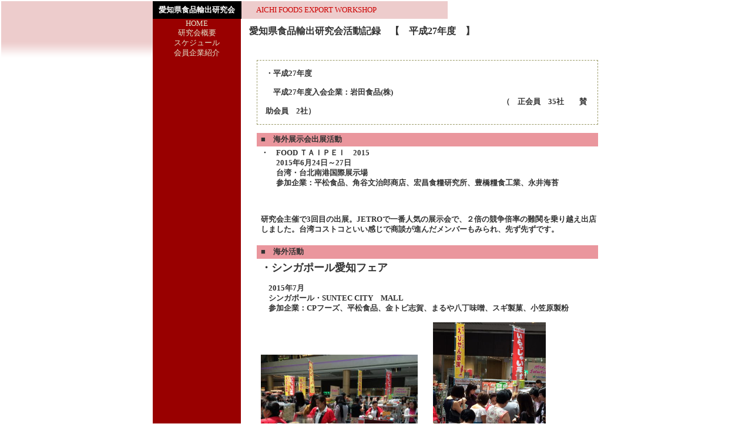

--- FILE ---
content_type: text/html
request_url: https://aichifoodexport.jp/reporth27html.html
body_size: 7447
content:
<!DOCTYPE HTML PUBLIC "-//W3C//DTD HTML 4.01 Transitional//EN">
<HTML>
<HEAD>
<meta http-equiv="Content-Type" content="text/html; charset=Shift_JIS">
<meta http-equiv="Content-Style-Type" content="text/css">
<meta name="GENERATOR" content="JustSystems Homepage Builder Version 19.0.9.0 for Windows">
<TITLE>愛知県食品輸出研究会：活動記録</TITLE>
<LINK rel="stylesheet" type="text/css" href="hpb9tm08_33.css" id="hpb9tm08_3">
</HEAD>
<BODY>
<div align="center">
  <TABLE width="761" border="0" cellspacing="0" cellpadding="0" class="hpb-head" id="_HPB_LAYOUT_H">
    <TBODY>
      <TR>
        <td height="30" class="hpb-head-cell1" width="151" align="center"><FONT size="-1">愛知県食品輸出研究会</FONT></td>
        <TD width="610"><FONT size="-1" color="#cc0000">　　AICHI FOODS EXPORT WORKSHOP</FONT><A href="#skip_link"><IMG src="c.gif" alt="本文へジャンプ" width="1" height="1" border="0"></A></TD>
      </TR>
    </TBODY>
  </TABLE>
</div>
<div align="center">
  <TABLE width="760" border="0" cellpadding="0" cellspacing="0" class="hpb-main" id="_HPB_LAYOUTTABLE_06">
    <TBODY>
      <TR>
        <TD width="150" valign="top" class="hpb-side-cell3" id="_HPB_LAYOUT_LMV0">
        <TABLE border="0" cellpadding="0" cellspacing="0" id="_HPB_LINK_MENU_TABLE_130709194908" class="hpb-vmenu1">
          <TBODY>
            <TR>
              <TD height="1" class="hpb-vmenu1-idle1" style=""><IMG src="c.gif" alt="" width="1" height="1" border="0"></TD>
            </TR>
            <TR>
              <td class="hpb-vmenu1-idle1" align="center"><A class="hpb-vmenu1-link1" href="index.htm">HOME</A></td>
            </TR>
            <TR>
              <td class="hpb-vmenu1-idle1" align="center"><A class="hpb-vmenu1-link1" href="circle1.html">研究会概要</A></td>
            </TR>
            <TR>
              <td class="hpb-vmenu1-idle1" align="center"><A class="hpb-vmenu1-link1" href="schedule.html">スケジュール</A></td>
            </TR>
            <TR>
              <td class="hpb-vmenu1-idle1" align="center"><A class="hpb-vmenu1-link1" href="member.html">会員企業紹介</A></td>
            </TR>
            <TR>
              <td height="1" class="hpb-vmenu1-idle1" style="" align="center"><IMG src="c.gif" alt="" width="1" height="1" border="0"></td>
            </TR>
          </TBODY>
        </TABLE>
        </TD>
        <TD valign="top" align="center" class="hpb-cnt-cell3-x" id="_HPB_LAYOUT_CONTENTS"><A name="skip_link" id="skip_link" href=""></A>
        <TABLE width="613" border="0" align="center" cellpadding="0" cellspacing="0" class="hpb-lb-tb1">
          <TBODY>
            <TR>
              <TD class="hpb-lb-tb1-cell4">愛知県食品輸出研究会活動記録　【　平成27年度　】</TD>
            </TR>
            <TR>
              <TD class="hpb-lb-tb1-cell3"><BR>
              <BR>
              <TABLE width="100%" border="0" cellpadding="0" cellspacing="0" class="hpb-dp-tb4">
                <TBODY>
                  <TR>
                    <TD align="left" valign="top" class="hpb-dp-tb4-cell8"><B>・平成27年度<BR>
                    <BR>
                    　平成27年度入会企業：岩田食品(株)　<BR>
                    　　　　　　　　　　　　　　　　　　　　　　　　　　　　　　　（　正会員　35社　　賛助会員　2社）</B></TD>
                  </TR>
                </TBODY>
              </TABLE>
              <DIV class="hpb-lay-photo0"><BR>
                <TABLE width="100%" border="0" cellpadding="0" cellspacing="0" class="hpb-subh02">
                  <TBODY>
                    <TR>
                      <TD class="hpb-subh02-cell1">■　海外展示会出展活動</TD>
                    </TR>
                    <TR>
                      <TD class="hpb-subh02-cell1" style="background-color : white;"><B>・　FOOD ＴＡＩＰＥＩ　2015<BR>
                      　　2015年6月24日～27日<BR>
                      　　台湾・台北南港国際展示場<BR>
                      　　参加企業：平松食品、角谷文治郎商店、宏昌食糧研究所、豊橋糧食工業、永井海苔<BR>
                      　　　　　　　 　<BR>
                      </B><BR>
                      <BR>
                      研究会主催で3回目の出展。JETROで一番人気の展示会で、２倍の競争倍率の難関を乗り越え出店しました。台湾コストコといい感じで商談が進んだメンバーもみられ、先ず先ずです。<BR>
                      <BR>
                      </TD>
                    </TR>
                    <TR>
                      <TD class="hpb-subh02-cell1">■　海外活動</TD>
                    </TR>
                    <TR>
                      <TD class="hpb-subh02-cell1" style="background-color : white;"><b><font size="+1">・シンガポール愛知フェア</font></b><br>
                      　<br>
                      　2015年7月<br>
                      　シンガポール・SUNTEC CITY　MALL<br>
                      　参加企業：CPフーズ、平松食品、金トビ志賀、まるや八丁味噌、スギ製菓、小笠原製粉<br>
                      <br>
                      <img src="IMG_1032.jpg" border="0" width="267" height="200">　　<img src="IMG_1034.jpg" border="0" width="192" height="255"><br>
                      <br>
                      シンガポールで新しい流通を試みたフェア。来年も同様の取り組みを行って、愛知の食をシンガポールに定着させていきたいと思います。<br>
                      <br>
                      <br>
                      <br>
                      ・<b><font size="+1">愛知フェアin上海アピタ</font></b><br>
                      <br>
                      　2015年11月4日から１7日<br>
                      　参加企業：金トビ志賀、まるや八丁味噌、コーミ、角谷文治郎商店、マルサンアイ、尾張製粉、トーカン<BR>
                      <br>
                      <img src="aichi1.jpg" border="0" width="257" height="192">　　<img src="aichi2.jpg" border="0" width="257" height="193"><br>
                      <br>
                      <img src="IMG_0919.jpg" border="0" width="260" height="346">　　<img src="IMG_0923.jpg" border="0" width="259" height="346"><br>
                      <br>
                      今年オープンの上海アピタ1号店で、研究会発足の目標であった、海外の愛知県企業の売り場で愛知フェアをと思いながら、やっと実現いたしました。これからも継続していきたい事業です。<br>
                      <BR>
                      </TD>
                    </TR>
                    <TR>
                      <TD class="hpb-subh02-cell1">■　会議・その他</TD>
                    </TR>
                    <TR>
                      <TD class="hpb-subh02-cell1" style="background-color : white;">＜　会議　＞<BR>
                      ・　総会<BR>
                      ・　定例会議<BR>
                      ・　プロジェクト会議<BR>
                      <BR>
                      ＜　その他　＞<BR>
                      ・　JETRO主催輸出促進商談会<BR>
                      </TD>
                    </TR>
                  </TBODY>
                </TABLE>
              </DIV>
              <DIV class="hpb-lay-photo0"></DIV>
              <A href="report1.html"><IMG src="btn014c.gif" width="58" height="54" border="0"></A><BR>
              <BR>
              </TD>
            </TR>
            <TR>
              <TD class="hpb-lb-tb1-cell3"></TD>
            </TR>
          </TBODY>
        </TABLE>
        </TD>
      </TR>
      <TR>
        <TD height="18" valign="top" class="hpb-side-cell4">&nbsp;</TD>
        <TD valign="top" class="hpb-cnt-cell4">&nbsp;</TD>
      </TR>
    </TBODY>
  </TABLE>
</div>
</BODY>
</HTML>

--- FILE ---
content_type: text/css
request_url: https://aichifoodexport.jp/hpb9tm08_33.css
body_size: 24105
content:
/*- themeid=hpb9tm08_3; --------------------------------*/
/*-------------------- body --------------------*/

.hpb-body1 {
	color: #666666;
	font-size: 80%;
}

.hpb-body2 {
	color: #444444;
}

.hpb-body3 {
	color: #444444;
	font-size: 80%;
}

.hpb-body4 {
	color: #660000;
	font-size: 205%;
	font-style: normal;
	line-height: 22px;
	font-weight: normal;
	font-variant: normal;
}

.hpb-body5 {
}

/*-------------------- bullet --------------------*/

.hpb-bul1 {
	color: #cc6600;
}

.hpb-bul2 {
	color: #cc6600;
	font-size: 80%;
}

/*-------------------- maintable --------------------*/

.hpb-main {
}

/*-------------------- contents --------------------*/

.hpb-cnt-cell1 {
	background-color: #cc0000;
}

.hpb-cnt-cell2 {
	background-color: #990000;
}

.hpb-cnt-cell3 {
	color: #333333;
	font-size: 80%;
}

.hpb-cnt-cell3-x {
	color: #FFFFFF;
	font-size: 80%;
	background: #880000;
	border-right: 0px solid #CCCCCC;
	border-left: 0px solid #CCCCCC;
}

.hpb-cnt-cell4 {
	background-color: #cc0000;
}

.hpb-cnt-cell5 {
	background: #FFFFFF;
	color: #333333;
	font-size: 80%;
}

.hpb-cnt-cell6 {
	background: #FFFFFF;
	color: #333333;
	font-size: 80%;
}

.hpb-cnt-cell7 {
	background: #FFFFFF;
}

.hpb-cnt-tb-cell1 {
	color: #660000;
	background-color: #e3e9cf;
	border-color: #b8b88a #b8b88a #b8b88a #b8b88a;
	border-style: solid solid solid solid;
	border-width: 0px 1px 1px 0px;
	font-size: 80%;
}

.hpb-cnt-tb-cell2 {
	color: #666666;
	background-color: #ffffff;
	border-color: #b8b88a #b8b88a #b8b88a #b8b88a;
	border-style: solid solid solid solid;
	border-width: 0px 1px 1px 0px;
	font-size: 80%;
}

.hpb-cnt-tb-cell3 {
	color: #660000;
	background-color: #e3e9cf;
	border-color: #b8b88a #b8b88a #b8b88a #b8b88a;
	border-style: solid solid solid solid;
	border-width: 0px 0px 0px 0px;
	font-size: 80%;
}

.hpb-cnt-tb-cell4 {
	color: #666666;
	background-color: #ffffff;
	border-color: #b8b88a #b8b88a #b8b88a #b8b88a;
	border-style: solid solid solid solid;
	border-width: 0px 0px 0px 0px;
	font-size: 80%;
}

.hpb-cnt-tb-cell5 {
	color: #666666;
	background-color: #ffffff;
	border-color: #b8b88a #b8b88a #b8b88a #b8b88a;
	border-style: solid solid solid solid;
	border-width: 0px 0px 1px 0px;
	font-size: 80%;
}

/*-------------------- design table --------------------*/

.hpb-cnt-tb-th1 {
	color: #660000;
	background-color: #cccc99;
	border-color: #b8b88a #b8b88a #b8b88a #b8b88a;
	border-style: solid solid solid solid;
	border-width: 0px 1px 1px 0px;
	font-size: 80%;
}

.hpb-cnt-tb-th2 {
	color: #660000;
	background-color: #cccc99;
	border-color: #b8b88a #b8b88a #b8b88a #b8b88a;
	border-style: solid solid solid solid;
	border-width: 0px 0px 0px 0px;
	font-size: 80%;
}


.hpb-cnt-tb1 {
	background-color: #ffffff;
	border-color: #b8b88a #b8b88a #b8b88a #b8b88a;
	border-style: solid solid solid solid;
	border-width: 1px 0px 0px 1px;
}

.hpb-cnt-tb2 {
	background-color: #ffffff;
	border-color: #b8b88a #b8b88a #b8b88a #b8b88a;
	border-style: solid solid solid solid;
	border-width: 1px 1px 1px 1px;
}

.hpb-cnt-tb3 {
	background-color: #ffffff;
	border-color: #b8b88a #b8b88a #b8b88a #b8b88a;
	border-style: solid solid solid solid;
	border-width: 0px 0px 0px 0px;
}

/*-------------------- column --------------------*/

.hpb-colm0 {
}

.hpb-colm0-cell1 {
	color: #333333;
	padding-top: 2px;
	padding-right: 2px;
	padding-bottom: 2px;
	padding-left: 2px;
	font-size: 80%;
	font-weight: bold;
}

.hpb-colm0-cell2 {
	color: #333333;
	font-size: 80%;
}

.hpb-colm1 {
}

.hpb-colm1-cell1 {
	color: #333333;
	background-color: #cccc99;
	border-color: #999966 #999966 #999966 #999966;
	border-style: solid solid solid solid;
	border-width: 1px 1px 1px 1px;
	font-size: 80%;
	font-weight: bold;
}

.hpb-colm1-cell2 {
	color: #663333;
	border-color: #999966 #999966 #999966 #999966;
	border-style: solid solid solid solid;
	border-width: 0px 1px 1px 1px;
	margin-top: 0px;
	margin-right: 0px;
	margin-bottom: 0px;
	margin-left: 5px;
	font-size: 80%;
}

.hpb-colm2 {
}

.hpb-colm2-cell1 {
	color: #333333;
	border-color: #663300 #663300 #663300 #663300;
	border-style: solid solid none solid;
	border-width: 1px 1px 1px 1px;
	padding-top: 2px;
	padding-right: 2px;
	padding-bottom: 2px;
	padding-left: 2px;
	font-size: 80%;
	font-weight: bold;
}

.hpb-colm2-cell2 {
	color: #333333;
	border-color: #663300 #663300 #663300 #663300;
	border-style: none solid solid solid;
	border-width: 1px 1px 1px 1px;
	padding-top: 2px;
	padding-right: 2px;
	padding-bottom: 2px;
	padding-left: 2px;
	font-size: 80%;
}

/*------------------- Mount --------------------*/
/* style */
.hpb-lay-mount1 {
	/*border-color: #b8b88a #b8b88a #b8b88a #b8b88a;
	border-style: solid solid solid solid;
	border-width: 1px 1px 1px 1px;*/
	font-size: 80%;
}

.hpb-lay-mount2 {
	padding: 4px 4px 4px 4px;
	color: #660000;
	background-color: #e3e9cf;
	border-color: #b8b88a #b8b88a #b8b88a #b8b88a;
	border-style: solid solid solid solid;
	border-width: 0px 1px 1px 0px;
	font-size: 80%;
}

.hpb-lay-mount3 {
	padding: 0px 4px 4px 0px;
	border-color: #b8b88a #b8b88a #b8b88a #b8b88a;
	border-style: solid solid solid solid;
	border-width: 0px 1px 1px 0px;
	font-size: 80%;
}

/*-------------------- head --------------------*/

.hpb-head {
}

.hpb-head-cell1 {
	color: #ffffff;
	background-color: #000000;
	font-size: 95%;
	font-weight: bold;
}

.hpb-head-cell2 {
	background-color: #ff9595;
}

.hpb-head-tb1 {
}

.hpb-head-tb1-cell1 {
	background-color: #000000;
}

.hpb-head-tb1-cell2 {
	color: #ffffff;
	background-color: #000000;
	font-size: 80%;
}

/*-------------------- horizontal rule --------------------*/

.hpb-hr01 {
	margin-top: 7px;
	margin-right: 0px;
	margin-bottom: 7px;
	margin-left: 0px;
}

.hpb-hr01-cell1 {
	background-image : url(08hr03.gif);
	background-repeat: repeat-x;
	font-size: 80%;
	font-weight: bold;
}

.hpb-hr02 {
}

.hpb-hr02-cell1 {
	border-bottom: 1px solid #DEC0C2;

}

.hpb-hr02-cell2 {
	border-bottom: 1px dashed #DEC0C2;
}

.hpb-hr02-cell3 {
}

/*-------------------- list --------------------*/

.hpb-list1 {
	color: #663300;
	margin-top: 0px;
	margin-right: 0px;
	margin-bottom: 0px;
	margin-left: 16px;
	list-style-image : url(08bul15.gif);
	list-style-position: outside;
	list-style-type: none;
}

/*-------------------- side --------------------*/

.hpb-side-cell1 {
	background-color: #cccccc;
}

.hpb-side-cell2 {
	background-color: #990000;
}

.hpb-side-cell3 {
	color: #333333;
	background-color: #990000;
	font-size: 80%;
}

.hpb-side-cell4 {
	background-color: #000000;
}

.hpb-side-tb1 {
}

.hpb-side-tb1-cell1 {
	background-color: #cc0000;
}

.hpb-side-tb1-cell2 {
	background-color: #cc0000;
}

.hpb-side-tb1-cell3 {
	background-color: #cc0000;
}

.hpb-side-tb1-cell4 {
	background-color: #cc0000;
}

.hpb-side-tb1-cell5 {
	background-color: #cc0000;
}

.hpb-side-tb1-cell6 {
	background-color: #cc0000;
}

.hpb-side-tb1-cell7 {
	background-color: #cc0000;
}

/*-------------------- subhead --------------------*/

.hpb-subh01 {
	background-color: #ffffff;
	margin-top: 0px;
	margin-right: 0px;
	margin-bottom: 7px;
	margin-left: 0px;
	padding-top: 3px;
	padding-right: 0px;
	padding-bottom: 0px;
	padding-left: 7px;
}

.hpb-subh01-cell1 {
	color: #333333;
	background-image : url(08subh03.gif);
	background-repeat: no-repeat;
	background-position: left bottom;
	font-size: 80%;
	font-weight: bold;
}

.hpb-subh02 {
}

.hpb-subh02-cell1 {
	color: #333333;
	font-size: 80%;
	font-weight: bold;
	background: #EA969D;
	padding: 3px 3px 3px 7px;
}

.hpb-subh02-cell2 {
	color: #333333;
	font-size: 80%;
	font-weight: bold;
	background: #EA969D;
	padding: 3px 3px 3px 7px;
}

.hpb-subh02-cell3 {
	color: #333333;
	font-size: 80%;
	font-weight: bold;
	background: #EA969D;
	padding: 3px 7px 3px 3px;
}

.hpb-subh02-cell4 {
	font-size: 80%;
	font-weight: bold;
	padding: 3px 3px 3px 7px;
	border-right: 1px solid #EA969D;
	border-bottom: 1px solid #EA969D;
}

.hpb-subh02-cell5 {
}

.hpb-subh02-cell6 {
}

/*-------------------- layout base --------------------*/

.hpb-lb-tb1 {
	width: 610px;
	background: #FFFFFF;
	border-top: 1px none;
	border-right: 0px solid #ffffff;
	border-bottom: 0px none;
	border-left: 0px solid #FFFFFF;
}

.hpb-lb-tb1-cell1 {
	font-size: 80%;
	line-height: 16px;
	color: #868686;
	background-color: #DEC0C2;
	padding: 14px;
	width: 204px;
}

.hpb-lb-tb1-cell2 {
	width: 406px;
	border-left: 0px solid #ffffff;
	background: #FFFFFF;
}

.hpb-lb-tb1-cell3 {
	background: #FFFFFF;
	padding-left: 27px;
	padding-right: 2px;
	font-size: 80%;
	line-height: 14px;
}

.hpb-lb-tb1-cell4 {
	font-size: 100%;
	font-weight: bold;
	line-height: 16px;
	padding: 13px 14px;
}

.hpb-lb-tb1-cell5 {
}

.hpb-lb-tb1-cell6 {
}

.hpb-lb-tb1-cell7 {
}

.hpb-lb-tb1-cell8 {
}

.hpb-lb-tb2 {
	width: 453px;
	background: #FFFFFF;
	border-top: 1px none;
	border-right: 0px solid #ffffff;
	border-bottom: 0px none;
	border-left: 0px solid #FFFFFF;
}

.hpb-lb-tb2-cell3 {
	background: #FFFFFF;
	padding-left: 27px;
	padding-right: 2px;
	font-size: 80%;
	line-height: 14px;
}

.hpb-lb-tb2-cell4 {
	font-size: 100%;
	font-weight: bold;
	line-height: 16px;
	padding: 13px 14px;
}

.hpb-lb-tb3 {
	width: 603px;
	background: #FFFFFF;
	border-top: 1px none;
	border-right: 0px solid #ffffff;
	border-bottom: 0px none;
	border-left: 0px solid #FFFFFF;
}

.hpb-lb-tb3-cell3 {
	background: #FFFFFF;
	padding-left: 27px;
	padding-right: 2px;
	font-size: 80%;
	line-height: 14px;
}

.hpb-lb-tb3-cell4 {
	font-size: 100%;
	font-weight: bold;
	line-height: 16px;
	padding: 13px 14px;
}

/*-------------------- design parts--------------------*/

.hpb-dp-tb1 {
}

.hpb-dp-tb1-cell1 {
	font-size: 80%;
	line-height: 16px;
	padding: 14px;
	border-bottom: 1px solid #999966;
	border-left: 1px solid #999966;
}

.hpb-dp-tb1-cell2 {
	font-size: 80%;
	line-height: 16px;
	border-bottom: 1px solid #999966;
	border-right: 1px solid #999966;
}

.hpb-dp-tb1-cell3 {
	font-size: 80%;
	line-height: 16px;
	border-bottom: 1px solid #999966;
}

.hpb-dp-tb1-cell4 {
	font-size: 80%;
	line-height: 16px;
	padding: 14px;
	border-bottom: 1px solid #999966;
	border-right: 1px solid #999966;
}

.hpb-dp-tb1-cell5 {
	font-size: 80%;
	line-height: 16px;
	border: 1px dashed #999966;
}

.hpb-dp-tb2 {
}

.hpb-dp-tb2-cell1 {
	background: #CCCC99;
	border-right: 1px solid #999966;
	font-size: 80%;
	line-height: 16px;
	font-weight: bold;
	padding: 10px 7px;
	color: #660000;
}

.hpb-dp-tb2-cell2 {
	border-right: 1px solid #999966;
	font-size: 80%;
	line-height: 16px;
	padding-right: 7px;
	padding-left: 7px;
	padding-top: 7px;
}

.hpb-dp-tb2-cell3 {
	font-size: 80%;
	line-height: 16px;
	border-right: 1px solid #999966;
	padding: 7px 7px 7px 14px;
}

.hpb-dp-tb2-cell4 {
	border-right: 1px solid #999966;
}

.hpb-dp-tb2-cell5 {
}

.hpb-dp-tb3 {
}

.hpb-dp-tb3-cell1 {
	border: 1px solid #999966;
}

.hpb-dp-tb3-cell2 {
}

.hpb-dp-tb3-cell3 {
}

.hpb-dp-tb4 {
}

.hpb-dp-tb4-cell1 {
	font-size: 80%;
	line-height: 16px;
	padding: 14px;
	border-bottom: 1px solid #999966;
	border-left: 1px solid #999966;
	border-top: 1px solid #999966;
}

.hpb-dp-tb4-cell2 {
	font-size: 80%;
	line-height: 16px;
	border-bottom: 1px solid #999966;
	border-right: 1px solid #999966;
	border-top: 1px solid #999966;
}

.hpb-dp-tb4-cell3 {
	font-size: 80%;
	line-height: 16px;
	border-bottom: 1px solid #999966;
	border-left: 1px solid #999966;
	border-top: 1px solid #999966;

}

.hpb-dp-tb4-cell4 {
	font-size: 80%;
	line-height: 16px;
	padding: 14px;
	border-bottom: 1px solid #999966;
	border-right: 1px solid #999966;
	border-top: 1px solid #999966;
}

.hpb-dp-tb4-cell5 {
	font-size: 80%;
	line-height: 16px;
	padding: 14px;
}

.hpb-dp-tb4-cell6 {
	font-size: 80%;
	line-height: 16px;
}

.hpb-dp-tb4-cell7 {
	font-size: 80%;
	line-height: 16px;
	padding: 14px;
	border: 1px solid #999966;
}

.hpb-dp-tb4-cell8 {
	font-size: 80%;
	line-height: 16px;
	padding: 14px;
	border: 1px dashed #999966;
}

.hpb-dp-tb4-cell9 {
	font-size: 80%;
	line-height: 16px;
	padding: 14px;
}

.hpb-dp-tb4-cell10 {
	font-size: 80%;
	line-height: 16px;
	padding: 14px;
	border-bottom: 1px solid #999966;

}

.hpb-dp-tb4-cell11 {
	font-size: 80%;
	line-height: 16px;
	border-bottom: 1px solid #999966;
	border-right: 1px solid #999966;
}

.hpb-dp-tb4-cell12 {
	font-size: 80%;
	line-height: 16px;
	border-bottom: 1px solid #999966;
	border-left: 1px solid #999966;
}

.hpb-dp-tb4-cell13 {
	font-size: 80%;
	line-height: 16px;
	padding: 14px;
	border-right: 1px solid #999966;
	border-bottom: 1px solid #999966;
}

.hpb-dp-tb4-cell14 {
	font-size: 80%;
	line-height: 16px;
	padding: 14px;
	border-bottom: 1px solid #999966;
	border-left: 1px solid #999966;
}

.hpb-dp-tb5 {
}

.hpb-dp-tb5-cell1 {
	font-size: 80%;
	line-height: 16px;
	border-right: 1px solid #999966;
	border-bottom: 1px solid #999966;
	padding-right: 7px;
	padding-bottom: 7px;
	padding-left: 7px;
}

.hpb-dp-tb5-cell2 {
	font-size: 80%;
	line-height: 16px;
}

.hpb-dp-tb5-cell3 {
}

.hpb-dp-tb5-cell4 {
}

.hpb-dp-tb5-cell5 {
	font-size: 80%;
	line-height: 16px;
	padding: 14px;
	background: #E3E9CF;
	color: #660000;
}

.hpb-dp-tb5-cell6 {
	font-size: 80%;
	line-height: 16px;
	border-left: 1px solid #999966;
	border-top: 1px solid #999966;
	padding-right: 7px;
	padding-top: 7px;
	padding-left: 7px;
}

/*-------------------- calendar --------------------*/

.hpb-ca-tb1 {
}

.hpb-ca-tb1-cell1 {
	background: #CC0033;
	color: #FFFFFF;
	font-size: 80%;
	border-top: 1px solid #999966;
	border-left: 1px solid #999966;
	border-right: 1px solid #999966;
	border-bottom: 1px solid #999966;
}

.hpb-ca-tb1-cell2 {
	font-size: 80%;
	background: #CCCC99;
	font-weight: bold;
	color: #660000;
	border-right: 1px solid #999966;
	border-top: 1px solid #999966;
	border-bottom: 1px solid #999966;
}

.hpb-ca-tb1-cell3 {
	font-size: 80%;
	background: #CCCC99;
	font-weight: bold;
	color: #660000;
	border-right: 1px solid #999966;
	border-top: 1px solid #999966;
	border-bottom: 1px solid #999966;
}

.hpb-ca-tb1-cell4 {
	font-size: 80%;
	color: #333333;
	background: #E3E9CF;
	border-bottom: 1px solid #999966;
	border-left: 1px solid #999966;
	border-right: 1px solid #999966;
}

.hpb-ca-tb1-cell5 {
	font-size: 80%;
	color: #333333;
	background: #ffffff;
	border-bottom: 1px solid #999966;
	border-right: 1px solid #999966;
	height: 85px;
}

.hpb-ca-tb1-cell6 {
	font-size: 80%;
	color: #333333;
	background: #ffffff;
	border-bottom: 1px solid #999966;
	height: 85px;
	border-right: 1px solid #999966;
}

.hpb-ca-tb1-cell7 {
}

.hpb-ca-tb1-cell8 {
}

.hpb-ca-tb1-cell9 {
}

.hpb-ca-tb1-cell10 {
}

.hpb-ca-tb1-cell11 {
}

.hpb-ca-tb1-cell12 {
}

.hpb-ca-tb1-cell13 {
}

.hpb-ca-tb1-cell14 {
}

.hpb-ca-tb1-cell15 {
}

.hpb-ca-tb1-cell16 {
}

.hpb-ca-tb1-cell17 {
}

.hpb-ca-tb1-cell18 {
}

.hpb-ca-tb1-cell19 {
}

.hpb-ca-tb1-cell20 {
}

.hpb-ca-tb1-cell21 {
}

.hpb-ca-tb1-cell22 {
}

.hpb-ca-tb2 {
}

.hpb-ca-tb2-cell1 {
	font-size: 80%;
	font-weight: bold;
	color: #A82B00;
}

.hpb-ca-tb2-cell2 {
	font-size: 80%;
	font-weight: bold;
	color: #868686;
}

.hpb-ca-tb2-cell3 {
	font-size: 80%;
	font-weight: bold;
	color: #000099;
}

.hpb-ca-tb2-cell4 {
}

.hpb-ca-tb2-cell5 {
}

.hpb-ca-tb2-cell6 {
}

.hpb-ca-tb2-cell7 {
}

.hpb-ca-tb2-cell8 {
}

.hpb-ca-tb2-cell9 {
}

.hpb-ca-tb3 {
}

.hpb-ca-tb3-cell1 {
}

.hpb-ca-tb3-cell2 {
}

.hpb-ca-tb3-cell3 {
}

/*-------------------- Schedule --------------------*/

.hpb-sc-tb1 {
}

.hpb-sc-tb1-cell1 {
	background: #CCCC99;
	color: #660000;
	font-size: 80%;
	border-top: 1px solid #999966;
	border-left: 1px solid #999966;
	border-right: 1px solid #999966;
	border-bottom: 1px solid #999966;
}

.hpb-sc-tb1-cell2 {
	font-size: 80%;
	background: #CCCC99;
	font-weight: bold;
	color: #660000;
	border-top: 1px solid #999966;
	border-right: 1px solid #999966;
	border-bottom: 1px solid #999966;
}

.hpb-sc-tb1-cell3 {
	font-size: 80%;
	background: #CCCC99;
	font-weight: bold;
	color: #660000;
	border-top: 1px solid #999966;
	border-right: 1px solid #999966;
	border-bottom: 1px solid #999966;
}

.hpb-sc-tb1-cell4 {
	font-size: 80%;
	border-bottom: 1px solid #999966;
	font-weight: bold;
	color: #6D6D6D;
}

.hpb-sc-tb1-cell5 {
	font-size: 80%;
	border-bottom: 1px solid #999966;
	height: 30px;
	font-weight: bold;
	color: #6D6D6D;
}

.hpb-sc-tb1-cell6 {
	font-size: 80%;
	border-bottom: 1px solid #999966;
	height: 30px;
	font-weight: bold;
	color: #A82B00;
}

.hpb-sc-tb1-cell7 {
	font-size: 80%;
	border-bottom: 1px solid #999966;
	height: 30px;
}

.hpb-sc-tb1-cell8 {
}

.hpb-sc-tb1-cell9 {
}

.hpb-sc-tb1-cell10 {
}

/*-------------------- Links --------------------*/

.hpb-li-tb1 {
}

.hpb-li-tb1-cell1 {
	font-size: 80%;
	padding-top: 7px;
	padding-bottom: 7px;
    border-bottom: 1px solid #999966;
}

.hpb-li-tb1-cell2 {
	font-size: 80%;
	padding-top: 7px;
	padding-bottom: 7px;
	padding-left: 3px;
	border-bottom: 1px solid #999966;
}

.hpb-li-tb1-cell3 {
}

/*-------------------- vertical menu --------------------*/

.hpb-vmenu1 {
	width: 150px;
}


.hpb-vmenu1-head {
}

.hpb-vmenu1-foot{
}

.hpb-vmenu1-hil {
	color: #eeeeee;
	background-color: #880000;
	font-size: 80%;
	font-weight: bold;
}

.hpb-vmenu1-plain {
	color: #e3e9cf;
	font-size: 80%;
	font-weight: bold;
}

.hpb-vmenu1-idle1 {
	color: #e3e9cf;

}

.hpb-vmenu1-idle2 {
	color: #e3e9cf;
}

.hpb-vmenu1-link0:link {
	color: #eeeeee;
	text-decoration: none;
}

.hpb-vmenu1-link0:visited {
	color: #eeeeee;
	text-decoration: none;
}

.hpb-vmenu1-link0:hover {
	color: #eeeeee;
	text-decoration: underline;
}

.hpb-vmenu1-link1:link {
	color: #e3e9cf;
	font-size: 80%;
	text-decoration: none;
}

.hpb-vmenu1-link1:visited {
	color: #e3e9cf;
	font-size: 80%;
	text-decoration: none;
}

.hpb-vmenu1-link1:hover {
	color: #ff9900;
	font-size: 80%;
	text-decoration: underline;
}

.hpb-vmenu1-link2:link {
	color: #e3e9cf;
	font-size: 80%;
	text-decoration: none;
}

.hpb-vmenu1-link2:visited {
	color: #e3e9cf;
	font-size: 80%;
	text-decoration: none;
}

.hpb-vmenu1-link2:hover {
	color: #ff9900;
	font-size: 80%;
	text-decoration: underline;
}

/*-------------------- horizontal menu --------------------*/

.hpb-hmenu1 {
}


.hpb-hmenu1-hil {
	color: #000000;
	font-size: 80%;
	font-weight: bold;
	padding-right: 13px;
	padding-left: 13px;
}


.hpb-hmenu1-plain {
	font-size: 80%;
	color: #000000;
	padding-right: 13px;
	padding-left: 13px;
}

.hpb-hmenu1-idle1 {
	padding-right: 13px;
	padding-left: 13px;
}

.hpb-hmenu1-idle2 {
	padding-right: 13px;
	padding-left: 13px;
	background-image : url(c.gif);
	background-repeat: no-repeat;
	background-position: left center;
}

.hpb-hmenu1-link0:link {
	color: #000000;
	text-decoration: none;
}

.hpb-hmenu1-link0:visited {
	color: #000000;
	text-decoration: none;
}

.hpb-hmenu1-link0:hover {
	color: #000000;
	text-decoration: underline;
}

.hpb-hmenu1-link1:link {
	color: #000000;
	font-size: 80%;
	text-decoration: none;
}

.hpb-hmenu1-link1:visited {
	color: #333333;
	font-size: 80%;
	text-decoration: none;
}

.hpb-hmenu1-link1:hover {
	color: #ffcccc;
	font-size: 80%;
	text-decoration: underline;
}

.hpb-hmenu1-link2:link {
	color: #000000;
	font-size: 80%;
	text-decoration: none;
}

.hpb-hmenu1-link2:visited {
	color: #333333;
	font-size: 80%;
	text-decoration: none;
}

.hpb-hmenu1-link2:hover {
	color: #ffcccc;
	font-size: 80%;
	text-decoration: underline;
}

.hpb-hmenu2 {
}

.hpb-hmenu2-hil {
	color: #dddddd;
	font-size: 70%;
	font-weight: bold;
	padding-right: 10px;
	padding-left: 10px;
}

.hpb-hmenu2-plain {
	padding-right: 10px;
	padding-left: 10px;
	font-size: 70%;
}

.hpb-hmenu2-idle1 {
	padding-right: 10px;
	padding-left: 10px;
}

.hpb-hmenu2-idle2 {
	background-image : url(c.gif);
	background-repeat: no-repeat;
	background-position: left center;
	padding-right: 10px;
	padding-left: 10px;
}

.hpb-hmenu2-link0:link {
	color: #dddddd;
	font-size: 90%;
	text-decoration: none;
}

.hpb-hmenu2-link0:visited {
	color: #dddddd;
	font-size: 90%;
	text-decoration: none;
}

.hpb-hmenu2-link0:hover {
	color: #dddddd;
	font-size: 90%;
	text-decoration: underline;
}

.hpb-hmenu2-link1:link {
	color: #eeeeee;
	font-size: 70%;
	text-decoration: none;
}

.hpb-hmenu2-link1:visited {
	color: #cccccc;
	font-size: 70%;
	text-decoration: none;
}

.hpb-hmenu2-link1:hover {
	color: #ffffff;
	font-size: 70%;
	text-decoration: underline;
}

.hpb-hmenu2-link2:link {
	color: #eeeeee;
	font-size: 70%;
	text-decoration: none;
}

.hpb-hmenu2-link2:visited {
	color: #cccccc;
	font-size: 70%;
	text-decoration: none;
}

.hpb-hmenu2-link2:hover {
	color: #ffffff;
	font-size: 70%;
	text-decoration: underline;
}

/*-------------------- content menu --------------------*/

.hpb-vmenuc1 {
}

.hpb-vmenuc1-hil {
}

.hpb-vmenuc1-plain {
	font-size: 80%;
	padding-top: 3px;
	padding-bottom: 3px;
}

.hpb-vmenuc1-idle1 {
	padding-top: 3px;
	padding-bottom: 3px;
}

.hpb-vmenuc1-idle2 {
	padding-left: 12px;
	padding-top: 3px;
	padding-bottom: 3px;
}

.hpb-vmenuc1-link0:link {
}

.hpb-vmenuc1-link0:visited {
}

.hpb-vmenuc1-link0:hover {
}

.hpb-vmenuc1-link1:link {
	font-size: 80%;
}

.hpb-vmenuc1-link1:visited {
	font-size: 80%;
}

.hpb-vmenuc1-link1:hover {
	font-size: 80%;
}

.hpb-vmenuc1-link2:link {
	font-size: 80%;
}

.hpb-vmenuc1-link2:visited {
	font-size: 80%;
}

.hpb-vmenuc1-link2:hover {
	font-size: 80%;
}

.hpb-hmenuc1 {
}

.hpb-hmenuc1-hil {
}

.hpb-hmenuc1-plain {
	padding-right: 8px;
	padding-left: 8px;
	font-size: 80%;
}

.hpb-hmenuc1-idle1 {
	padding-right: 8px;
	padding-left: 8px;
}

.hpb-hmenuc1-idle2 {
	padding-right: 8px;
	padding-left: 8px;
}

.hpb-hmenuc1-link0:link {
}

.hpb-hmenuc1-link0:visited {
}

.hpb-hmenuc1-link0:hover {
}

.hpb-hmenuc1-link1:link {
	font-size: 80%;
}

.hpb-hmenuc1-link1:visited {
	font-size: 80%;
}

.hpb-hmenuc1-link1:hover {
	font-size: 80%;
}

.hpb-hmenuc1-link2:link {
	font-size: 80%;
}

.hpb-hmenuc1-link2:visited {
	font-size: 80%;
}

.hpb-hmenuc1-link2:hover {
	font-size: 80%;
}

/*-------------------- element type --------------------*/

A:LINK {
	color: #990000;
	text-decoration: none;
}

A:VISITED {
	color: #990099;
	text-decoration: none;
}

A:HOVER {
	color: #cc9900;
	text-decoration: underline;
}

BODY {
	color: #333333;
	background-color: #ffffff;
	background-image : url(hpb_bg01.gif);
	background-repeat: no-repeat;
	margin-top: 2px;
	margin-right: 2px;
	margin-bottom: 2px;
	margin-left: 2px;
	font-size: 80%;
}

H1 {
	color: #666666;
	margin-top: 0px;
	margin-right: 0px;
	margin-bottom: 0px;
	margin-left: 0px;
	font-size: 140%;
	font-weight: bold;
}

H2 {
	color: #666666;
	margin-top: 0px;
	margin-right: 0px;
	margin-bottom: 0px;
	margin-left: 0px;
	font-size: 135%;
	font-weight: bold;
}

H3 {
	color: #666666;
	margin-top: 0px;
	margin-right: 0px;
	margin-bottom: 0px;
	margin-left: 0px;
	font-size: 125%;
	font-weight: bold;
}

H4 {
	color: #666666;
	margin-top: 0px;
	margin-right: 0px;
	margin-bottom: 0px;
	margin-left: 0px;
	font-size: 119%;
	font-weight: bold;
}

H5 {
	color: #666666;
	margin-top: 0px;
	margin-right: 0px;
	margin-bottom: 0px;
	margin-left: 0px;
	font-size: 110%;
	font-weight: bold;
}

H6 {
	color: #666666;
	margin-top: 0px;
	margin-right: 0px;
	margin-bottom: 0px;
	margin-left: 0px;
	font-size: 100%;
	font-weight: bold;
}

ADDRESS {
	color: #660000;
	margin-top: 8px;
	margin-right: 0px;
	margin-bottom: 8px;
	margin-left: 0px;
}

BLOCKQUOTE {
	color: #660000;
	margin-top: 8px;
	margin-right: 15px;
	margin-bottom: 8px;
	margin-left: 15px;
}

P {
	color: #333333;
	margin-top: 0px;
	margin-right: 0px;
	margin-bottom: 0px;
	margin-left: 0px;
	font-weight: normal;
}

PRE {
	color: #660000;
	margin-top: 8px;
	margin-right: 0px;
	margin-bottom: 8px;
	margin-left: 0px;
}

UL {
	color: #663300;
	margin-top: 0px;
	margin-right: 0px;
	margin-bottom: 0px;
	margin-left: 16px;
	list-style-image : url(08bul15.gif);
	list-style-position: outside;
	list-style-type: none;
}

TH {
	color: #660000;
	background-color: #cccc99;
	border-color: #660000 #660000 #660000 #660000;
	border-style: solid solid solid solid;
	border-width: 0px 1px 1px 0px;
	font-size: 80%;
}

SELECT {
	color: #333333;
	margin-top: 0px;
	margin-right: 0px;
	margin-bottom: 0px;
	margin-left: 0px;
	font-weight: normal;
}
